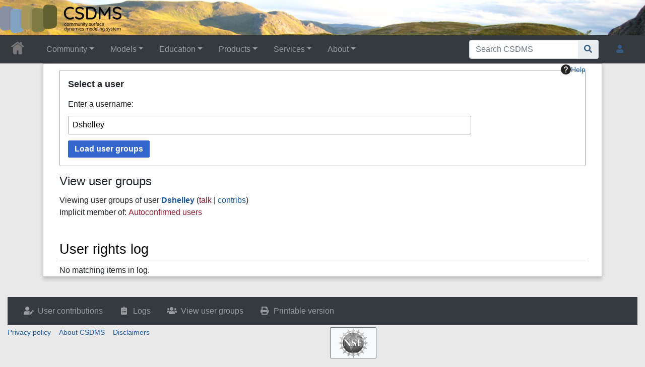

--- FILE ---
content_type: text/javascript; charset=utf-8
request_url: https://csdms.colorado.edu/csdms_wiki/load.php?lang=en&modules=skin.chameleon.sticky&skin=chameleon&version=1yd6x
body_size: 11256
content:
mw.loader.impl(function(){return["skin.chameleon.sticky@1nrmn",function($,jQuery,require,module){"use strict";!function(t,e){if("object"==typeof module&&"object"==typeof module.exports){if(!t.document)throw new Error("HC-Sticky requires a browser to run.");module.exports=e(t)}else"function"==typeof define&&define.amd?define("hcSticky",[],e(t)):e(t)}("undefined"!=typeof window?window:this,function(U){var Y=U.document,$={top:0,bottom:0,bottomEnd:0,innerTop:0,innerSticker:null,stickyClass:"sticky",stickTo:null,followScroll:!0,responsive:null,mobileFirst:!1,onStart:null,onStop:null,onBeforeResize:null,onResize:null,resizeDebounce:100,disable:!1},Q=function(t,e,o){console.warn("%cHC Sticky:%c "+o+"%c '"+t+"'%c is now deprecated and will be removed. Use%c '"+e+"'%c instead.","color: #fa253b","color: default","color: #5595c6","color: default","color: #5595c6","color: default")},X=function(n,f){var o=this;if(f=f||{},"string"==typeof n&&(n=Y.querySelector(n)),!n)return!1;f.queries&&Q("queries","responsive","option"),f.queryFlow&&Q("queryFlow","mobileFirst","option");var p={},u=X.Helpers,s=n.parentNode;"static"===u.getStyle(s,"position")&&(s.style.position="relative");function d(t){t=t||{},u.isEmptyObject(t)&&!u.isEmptyObject(p)||(p=Object.assign({},$,p,t))}function t(){return p.disable}function e(){var t,e=p.responsive||p.queries;if(e){var o=U.innerWidth;if(t=f,(p=Object.assign({},$,t||{})).mobileFirst)for(var i in e)i<=o&&!u.isEmptyObject(e[i])&&d(e[i]);else{var n=[];for(var s in e){var r={};r[s]=e[s],n.push(r)}for(var l=n.length-1;0<=l;l--){var a=n[l],c=Object.keys(a)[0];o<=c&&!u.isEmptyObject(a[c])&&d(a[c])}}}}function i(){var t,e,o,i;P.css=(t=n,e=u.getCascadedStyle(t),o=u.getStyle(t),i={height:t.offsetHeight+"px",left:e.left,right:e.right,top:e.top,bottom:e.bottom,position:o.position,display:o.display,verticalAlign:o.verticalAlign,boxSizing:o.boxSizing,marginLeft:e.marginLeft,marginRight:e.marginRight,marginTop:e.marginTop,marginBottom:e.marginBottom,paddingLeft:e.paddingLeft,paddingRight:e.paddingRight},e.float&&(i.float=e.float||"none"),e.cssFloat&&(i.cssFloat=e.cssFloat||"none"),o.MozBoxSizing&&(i.MozBoxSizing=o.MozBoxSizing),i.width="auto"!==e.width?e.width:"border-box"===i.boxSizing||"border-box"===i.MozBoxSizing?t.offsetWidth+"px":o.width,i),F.init(),b=!(!p.stickTo||!("document"===p.stickTo||p.stickTo.nodeType&&9===p.stickTo.nodeType||"object"==typeof p.stickTo&&p.stickTo instanceof("undefined"!=typeof HTMLDocument?HTMLDocument:Document))),v=p.stickTo?b?Y:"string"==typeof p.stickTo?Y.querySelector(p.stickTo):p.stickTo:s,H=(B=function(){var t=n.offsetHeight+(parseInt(P.css.marginTop)||0)+(parseInt(P.css.marginBottom)||0),e=(H||0)-t;return-1<=e&&e<=1?H:t})(),w=(A=function(){return b?Math.max(Y.documentElement.clientHeight,Y.body.scrollHeight,Y.documentElement.scrollHeight,Y.body.offsetHeight,Y.documentElement.offsetHeight):v.offsetHeight})(),k=b?0:u.offset(v).top,L=p.stickTo?b?0:u.offset(s).top:k,x=U.innerHeight,R=n.offsetTop-(parseInt(P.css.marginTop)||0),S=p.innerSticker?"string"==typeof p.innerSticker?Y.querySelector(p.innerSticker):p.innerSticker:null,T=isNaN(p.top)&&-1<p.top.indexOf("%")?parseFloat(p.top)/100*x:p.top,E=isNaN(p.bottom)&&-1<p.bottom.indexOf("%")?parseFloat(p.bottom)/100*x:p.bottom,j=S?S.offsetTop:p.innerTop?p.innerTop:0,O=isNaN(p.bottomEnd)&&-1<p.bottomEnd.indexOf("%")?parseFloat(p.bottomEnd)/100*x:p.bottomEnd,C=k-T+j+R}function r(){H=B(),w=A(),z=k+w-T-O,N=x<H;var t,e=U.pageYOffset||Y.documentElement.scrollTop,o=u.offset(n).top,i=o-e;I=e<q?"up":"down",M=e-q,C<(q=e)?z+T+(N?E:0)-(p.followScroll&&N?0:T)<=e+H-j-(x-(C-j)<H-j&&p.followScroll&&0<(t=H-x-j)?t:0)?P.release({position:"absolute",bottom:L+s.offsetHeight-z-T}):N&&p.followScroll?"down"==I?i+H+E<=x+.9?P.stick({bottom:E}):"fixed"===P.position&&P.release({position:"absolute",top:o-T-C-M+j}):Math.ceil(i+j)<0&&"fixed"===P.position?P.release({position:"absolute",top:o-T-C+j-M}):e+T-j<=o&&P.stick({top:T-j}):P.stick({top:T-j}):P.release({stop:!0})}function l(){D&&(U.removeEventListener("scroll",r,u.supportsPassive),D=!1)}function a(){null!==n.offsetParent&&"none"!==u.getStyle(n,"display")?(i(),w<H?l():(r(),D||(U.addEventListener("scroll",r,u.supportsPassive),D=!0))):l()}function c(){n.style.position="",n.style.left="",n.style.top="",n.style.bottom="",n.style.width="",n.classList?n.classList.remove(p.stickyClass):n.className=n.className.replace(new RegExp("(^|\\b)"+p.stickyClass.split(" ").join("|")+"(\\b|$)","gi")," "),P.css={},!(P.position=null)===F.isAttached&&F.detach()}function g(){c(),e(),(t()?l:a)()}function m(){p.onBeforeResize&&p.onBeforeResize.call(n,Object.assign({},p)),g(),p.onResize&&p.onResize.call(n,Object.assign({},p))}function y(){W&&(U.removeEventListener("resize",V,u.supportsPassive),W=!1),l()}function h(){W||(U.addEventListener("resize",V,u.supportsPassive),W=!0),e(),(t()?l:a)()}var b,v,S,w,k,L,x,T,E,j,O,C,z,N,H,R,A,B,I,P={css:{},position:null,stick:function(t){t=t||{},u.hasClass(n,p.stickyClass)||(!1===F.isAttached&&F.attach(),P.position="fixed",n.style.position="fixed",n.style.left=F.offsetLeft+"px",n.style.width=F.width,void 0===t.bottom?n.style.bottom="auto":n.style.bottom=t.bottom+"px",void 0===t.top?n.style.top="auto":n.style.top=t.top+"px",n.classList?n.classList.add(p.stickyClass):n.className+=" "+p.stickyClass,p.onStart&&p.onStart.call(n,Object.assign({},p)))},release:function(t){if((t=t||{}).stop=t.stop||!1,!0===t.stop||"fixed"===P.position||null===P.position||!(void 0===t.top&&void 0===t.bottom||void 0!==t.top&&(parseInt(u.getStyle(n,"top"))||0)===t.top||void 0!==t.bottom&&(parseInt(u.getStyle(n,"bottom"))||0)===t.bottom)){!0===t.stop?!0===F.isAttached&&F.detach():!1===F.isAttached&&F.attach();var e=t.position||P.css.position;P.position=e,n.style.position=e,n.style.left=!0===t.stop?P.css.left:F.positionLeft+"px",n.style.width="absolute"!==e?P.css.width:F.width,void 0===t.bottom?n.style.bottom=!0===t.stop?"":"auto":n.style.bottom=t.bottom+"px",void 0===t.top?n.style.top=!0===t.stop?"":"auto":n.style.top=t.top+"px",n.classList?n.classList.remove(p.stickyClass):n.className=n.className.replace(new RegExp("(^|\\b)"+p.stickyClass.split(" ").join("|")+"(\\b|$)","gi")," "),p.onStop&&p.onStop.call(n,Object.assign({},p))}}},F={el:Y.createElement("div"),offsetLeft:null,positionLeft:null,width:null,isAttached:!1,init:function(){for(var t in F.el.className="sticky-spacer",P.css)F.el.style[t]=P.css[t];F.el.style["z-index"]="-1";var e=u.getStyle(n);F.offsetLeft=u.offset(n).left-(parseInt(e.marginLeft)||0),F.positionLeft=u.position(n).left,F.width=u.getStyle(n,"width")},attach:function(){s.insertBefore(F.el,n),F.isAttached=!0},detach:function(){F.el=s.removeChild(F.el),F.isAttached=!1}},q=U.pageYOffset||Y.documentElement.scrollTop,M=0,D=!1,W=!1,V=p.resizeDebounce?u.debounce(m,p.resizeDebounce):m;this.options=function(t){return t?p[t]:Object.assign({},p)},this.refresh=g,this.update=function(t){d(t),f=Object.assign({},f,t||{}),g()},this.attach=h,this.detach=y,this.destroy=function(){y(),c()},this.triggerMethod=function(t,e){"function"==typeof o[t]&&o[t](e)},this.reinit=function(){Q("reinit","refresh","method"),g()},d(f),h(),U.addEventListener("load",g)};if(void 0!==U.jQuery){var i=U.jQuery,n="hcSticky";i.fn.extend({hcSticky:function(e,o){return this.length?"options"===e?i.data(this.get(0),n).options():this.each(function(){var t=i.data(this,n);t?t.triggerMethod(e,o):(t=new X(this,e),i.data(this,n,t))}):this}})}return U.hcSticky=U.hcSticky||X,X}),function(c){var t=c.hcSticky,f=c.document;"function"!=typeof Object.assign&&Object.defineProperty(Object,"assign",{value:function(t,e){if(null==t)throw new TypeError("Cannot convert undefined or null to object");for(var o=Object(t),i=1;i<arguments.length;i++){var n=arguments[i];if(null!=n)for(var s in n)Object.prototype.hasOwnProperty.call(n,s)&&(o[s]=n[s])}return o},writable:!0,configurable:!0}),Array.prototype.forEach||(Array.prototype.forEach=function(t){var e,o;if(null==this)throw new TypeError("this is null or not defined");var i=Object(this),n=i.length>>>0;if("function"!=typeof t)throw new TypeError(t+" is not a function");for(1<arguments.length&&(e=arguments[1]),o=0;o<n;){var s;o in i&&(s=i[o],t.call(e,s,o,i)),o++}});var e=!1;try{var o=Object.defineProperty({},"passive",{get:function(){e={passive:!1}}});c.addEventListener("testPassive",null,o),c.removeEventListener("testPassive",null,o)}catch(t){}function r(t,e){return c.getComputedStyle?e?f.defaultView.getComputedStyle(t,null).getPropertyValue(e):f.defaultView.getComputedStyle(t,null):t.currentStyle?e?t.currentStyle[e.replace(/-\w/g,function(t){return t.toUpperCase().replace("-","")})]:t.currentStyle:void 0}function l(t){var e=t.getBoundingClientRect(),o=c.pageYOffset||f.documentElement.scrollTop,i=c.pageXOffset||f.documentElement.scrollLeft;return{top:e.top+o,left:e.left+i}}t.Helpers={supportsPassive:e,isEmptyObject:function(t){for(var e in t)return!1;return!0},debounce:function(i,n,s){var r;return function(){var t=this,e=arguments,o=s&&!r;clearTimeout(r),r=setTimeout(function(){r=null,s||i.apply(t,e)},n),o&&i.apply(t,e)}},hasClass:function(t,e){return t.classList?t.classList.contains(e):new RegExp("(^| )"+e+"( |$)","gi").test(t.className)},offset:l,position:function(t){var e=t.offsetParent,o=l(e),i=l(t),n=r(e),s=r(t);return o.top+=parseInt(n.borderTopWidth)||0,o.left+=parseInt(n.borderLeftWidth)||0,{top:i.top-o.top-(parseInt(s.marginTop)||0),left:i.left-o.left-(parseInt(s.marginLeft)||0)}},getStyle:r,getCascadedStyle:function(t){var e,o=t.cloneNode(!0);o.style.display="none",Array.prototype.slice.call(o.querySelectorAll('input[type="radio"]')).forEach(function(t){t.removeAttribute("name")}),t.parentNode.insertBefore(o,t.nextSibling),o.currentStyle?e=o.currentStyle:c.getComputedStyle&&(e=f.defaultView.getComputedStyle(o,null));var i={};for(var n in e)!isNaN(n)||"string"!=typeof e[n]&&"number"!=typeof e[n]||(i[n]=e[n]);if(Object.keys(i).length<3)for(var s in i={},e)isNaN(s)||(i[e[s].replace(/-\w/g,function(t){return t.toUpperCase().replace("-","")})]=e.getPropertyValue(e[s]));if(i.margin||"auto"!==i.marginLeft?i.margin||i.marginLeft!==i.marginRight||i.marginLeft!==i.marginTop||i.marginLeft!==i.marginBottom||(i.margin=i.marginLeft):i.margin="auto",!i.margin&&"0px"===i.marginLeft&&"0px"===i.marginRight){var r=t.offsetLeft-t.parentNode.offsetLeft,l=r-(parseInt(i.left)||0)-(parseInt(i.right)||0),a=t.parentNode.offsetWidth-t.offsetWidth-r-(parseInt(i.right)||0)+(parseInt(i.left)||0)-l;0!=a&&1!=a||(i.margin="auto")}return o.parentNode.removeChild(o),o=null,i}}}(window);
;(function(window,document,$,mw,undefined){'use strict';mw.loader.using('skin.chameleon.sticky',function(){$('.sticky').hcSticky({onStart:function(e){setTimeout(function(e){adjustScroll();},50);}});if($(location).attr('hash')!=''){$('.sticky').hcSticky('refresh');}});$(function(){$(window).on('hashchange',function(e){adjustScroll();});});function adjustScroll(){var $header=$('nav.p-navbar.sticky'),headerHeight=$header.height()+20,hash=decodeURIComponent(window.location.hash.replace('#','')),$target=$('[id="'+hash+'"]');if(!$header.length||!hash||!$target.length){return;}$('html,body').animate({scrollTop:$target.offset().top-headerHeight},250);}}(window,document,jQuery,mediaWiki));
}];});
